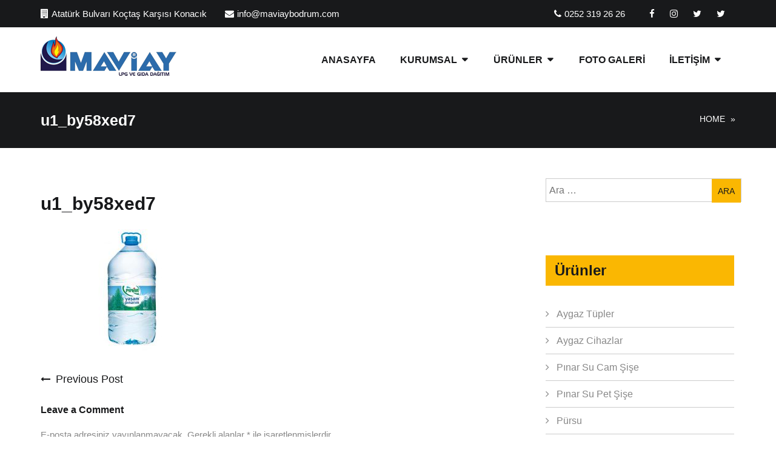

--- FILE ---
content_type: text/html; charset=UTF-8
request_url: http://www.maviaybodrum.com/u1_by58xed7/
body_size: 16689
content:
<!DOCTYPE html><html dir="ltr" lang="tr" prefix="og: https://ogp.me/ns#"><head><script data-no-optimize="1">var litespeed_docref=sessionStorage.getItem("litespeed_docref");litespeed_docref&&(Object.defineProperty(document,"referrer",{get:function(){return litespeed_docref}}),sessionStorage.removeItem("litespeed_docref"));</script> <meta charset="UTF-8"><link data-optimized="2" rel="stylesheet" href="http://www.maviaybodrum.com/wp-content/litespeed/css/9faddbf56a3e7b08cee99fb23273e156.css?ver=0f3cf" /><meta name="viewport" content="width=device-width, initial-scale=1"><link rel="profile" href="http://gmpg.org/xfn/11"><title>u1_by58xed7 | Maviay Bodrum</title><style>img:is([sizes="auto" i], [sizes^="auto," i]) { contain-intrinsic-size: 3000px 1500px }</style><meta name="robots" content="max-image-preview:large" /><meta name="author" content="maviay"/><meta name="google-site-verification" content="Vhpr3T72_OltqC2kniXA_t8pF0cyT_Ka-ARYez-elR8" /><meta name="msvalidate.01" content="DA9D0015F3FF0F6B623DD0EB3E0C093F" /><link rel="canonical" href="http://www.maviaybodrum.com/u1_by58xed7/" /><meta name="generator" content="All in One SEO (AIOSEO) 4.7.9.1" /> <script type="litespeed/javascript" data-src="https://www.googletagmanager.com/gtag/js?id=G-Z6LMXJG50S"></script> <script type="litespeed/javascript">window.dataLayer=window.dataLayer||[];function gtag(){dataLayer.push(arguments)}
gtag('js',new Date());gtag('config','G-Z6LMXJG50S')</script> <meta property="og:locale" content="tr_TR" /><meta property="og:site_name" content="Maviay Bodrum" /><meta property="og:type" content="article" /><meta property="og:title" content="u1_by58xed7 | Maviay Bodrum" /><meta property="og:url" content="http://www.maviaybodrum.com/u1_by58xed7/" /><meta property="og:image" content="http://www.maviaybodrum.com/wp-content/uploads/2018/05/tupp.jpg" /><meta property="og:image:width" content="1919" /><meta property="og:image:height" content="649" /><meta property="article:published_time" content="2018-05-21T14:36:18+00:00" /><meta property="article:modified_time" content="2018-05-21T14:36:18+00:00" /><meta name="twitter:card" content="summary" /><meta name="twitter:title" content="u1_by58xed7 | Maviay Bodrum" /><meta name="twitter:image" content="http://www.maviaybodrum.com/wp-content/uploads/2018/05/tupp.jpg" /> <script type="application/ld+json" class="aioseo-schema">{"@context":"https:\/\/schema.org","@graph":[{"@type":"BreadcrumbList","@id":"http:\/\/www.maviaybodrum.com\/u1_by58xed7\/#breadcrumblist","itemListElement":[{"@type":"ListItem","@id":"http:\/\/www.maviaybodrum.com\/#listItem","position":1,"name":"Ev"}]},{"@type":"ItemPage","@id":"http:\/\/www.maviaybodrum.com\/u1_by58xed7\/#itempage","url":"http:\/\/www.maviaybodrum.com\/u1_by58xed7\/","name":"u1_by58xed7 | Maviay Bodrum","inLanguage":"tr-TR","isPartOf":{"@id":"http:\/\/www.maviaybodrum.com\/#website"},"breadcrumb":{"@id":"http:\/\/www.maviaybodrum.com\/u1_by58xed7\/#breadcrumblist"},"author":{"@id":"http:\/\/www.maviaybodrum.com\/author\/maviay\/#author"},"creator":{"@id":"http:\/\/www.maviaybodrum.com\/author\/maviay\/#author"},"datePublished":"2018-05-21T17:36:18+03:00","dateModified":"2018-05-21T17:36:18+03:00"},{"@type":"Organization","@id":"http:\/\/www.maviaybodrum.com\/#organization","name":"Maviay Bodrum","url":"http:\/\/www.maviaybodrum.com\/","logo":{"@type":"ImageObject","url":"http:\/\/www.maviaybodrum.com\/wp-content\/uploads\/2018\/05\/cropped-logo-2.png","@id":"http:\/\/www.maviaybodrum.com\/u1_by58xed7\/#organizationLogo","width":224,"height":65},"image":{"@id":"http:\/\/www.maviaybodrum.com\/u1_by58xed7\/#organizationLogo"}},{"@type":"Person","@id":"http:\/\/www.maviaybodrum.com\/author\/maviay\/#author","url":"http:\/\/www.maviaybodrum.com\/author\/maviay\/","name":"maviay","image":{"@type":"ImageObject","@id":"http:\/\/www.maviaybodrum.com\/u1_by58xed7\/#authorImage","url":"http:\/\/www.maviaybodrum.com\/wp-content\/litespeed\/avatar\/a24a7ef603f8f1bb2f1cca3b36845cf8.jpg?ver=1768485865","width":96,"height":96,"caption":"maviay"}},{"@type":"WebSite","@id":"http:\/\/www.maviaybodrum.com\/#website","url":"http:\/\/www.maviaybodrum.com\/","name":"Maviay Bodrum","inLanguage":"tr-TR","publisher":{"@id":"http:\/\/www.maviaybodrum.com\/#organization"}}]}</script> <link rel='dns-prefetch' href='//fonts.googleapis.com' /><link rel="alternate" type="application/rss+xml" title="Maviay Bodrum &raquo; akışı" href="http://www.maviaybodrum.com/feed/" /><link rel="alternate" type="application/rss+xml" title="Maviay Bodrum &raquo; yorum akışı" href="http://www.maviaybodrum.com/comments/feed/" /><link rel="alternate" type="application/rss+xml" title="Maviay Bodrum &raquo; u1_by58xed7 yorum akışı" href="http://www.maviaybodrum.com/feed/?attachment_id=301" /><style id='classic-theme-styles-inline-css' type='text/css'>/*! This file is auto-generated */
.wp-block-button__link{color:#fff;background-color:#32373c;border-radius:9999px;box-shadow:none;text-decoration:none;padding:calc(.667em + 2px) calc(1.333em + 2px);font-size:1.125em}.wp-block-file__button{background:#32373c;color:#fff;text-decoration:none}</style><style id='global-styles-inline-css' type='text/css'>:root{--wp--preset--aspect-ratio--square: 1;--wp--preset--aspect-ratio--4-3: 4/3;--wp--preset--aspect-ratio--3-4: 3/4;--wp--preset--aspect-ratio--3-2: 3/2;--wp--preset--aspect-ratio--2-3: 2/3;--wp--preset--aspect-ratio--16-9: 16/9;--wp--preset--aspect-ratio--9-16: 9/16;--wp--preset--color--black: #000000;--wp--preset--color--cyan-bluish-gray: #abb8c3;--wp--preset--color--white: #ffffff;--wp--preset--color--pale-pink: #f78da7;--wp--preset--color--vivid-red: #cf2e2e;--wp--preset--color--luminous-vivid-orange: #ff6900;--wp--preset--color--luminous-vivid-amber: #fcb900;--wp--preset--color--light-green-cyan: #7bdcb5;--wp--preset--color--vivid-green-cyan: #00d084;--wp--preset--color--pale-cyan-blue: #8ed1fc;--wp--preset--color--vivid-cyan-blue: #0693e3;--wp--preset--color--vivid-purple: #9b51e0;--wp--preset--gradient--vivid-cyan-blue-to-vivid-purple: linear-gradient(135deg,rgba(6,147,227,1) 0%,rgb(155,81,224) 100%);--wp--preset--gradient--light-green-cyan-to-vivid-green-cyan: linear-gradient(135deg,rgb(122,220,180) 0%,rgb(0,208,130) 100%);--wp--preset--gradient--luminous-vivid-amber-to-luminous-vivid-orange: linear-gradient(135deg,rgba(252,185,0,1) 0%,rgba(255,105,0,1) 100%);--wp--preset--gradient--luminous-vivid-orange-to-vivid-red: linear-gradient(135deg,rgba(255,105,0,1) 0%,rgb(207,46,46) 100%);--wp--preset--gradient--very-light-gray-to-cyan-bluish-gray: linear-gradient(135deg,rgb(238,238,238) 0%,rgb(169,184,195) 100%);--wp--preset--gradient--cool-to-warm-spectrum: linear-gradient(135deg,rgb(74,234,220) 0%,rgb(151,120,209) 20%,rgb(207,42,186) 40%,rgb(238,44,130) 60%,rgb(251,105,98) 80%,rgb(254,248,76) 100%);--wp--preset--gradient--blush-light-purple: linear-gradient(135deg,rgb(255,206,236) 0%,rgb(152,150,240) 100%);--wp--preset--gradient--blush-bordeaux: linear-gradient(135deg,rgb(254,205,165) 0%,rgb(254,45,45) 50%,rgb(107,0,62) 100%);--wp--preset--gradient--luminous-dusk: linear-gradient(135deg,rgb(255,203,112) 0%,rgb(199,81,192) 50%,rgb(65,88,208) 100%);--wp--preset--gradient--pale-ocean: linear-gradient(135deg,rgb(255,245,203) 0%,rgb(182,227,212) 50%,rgb(51,167,181) 100%);--wp--preset--gradient--electric-grass: linear-gradient(135deg,rgb(202,248,128) 0%,rgb(113,206,126) 100%);--wp--preset--gradient--midnight: linear-gradient(135deg,rgb(2,3,129) 0%,rgb(40,116,252) 100%);--wp--preset--font-size--small: 13px;--wp--preset--font-size--medium: 20px;--wp--preset--font-size--large: 36px;--wp--preset--font-size--x-large: 42px;--wp--preset--spacing--20: 0.44rem;--wp--preset--spacing--30: 0.67rem;--wp--preset--spacing--40: 1rem;--wp--preset--spacing--50: 1.5rem;--wp--preset--spacing--60: 2.25rem;--wp--preset--spacing--70: 3.38rem;--wp--preset--spacing--80: 5.06rem;--wp--preset--shadow--natural: 6px 6px 9px rgba(0, 0, 0, 0.2);--wp--preset--shadow--deep: 12px 12px 50px rgba(0, 0, 0, 0.4);--wp--preset--shadow--sharp: 6px 6px 0px rgba(0, 0, 0, 0.2);--wp--preset--shadow--outlined: 6px 6px 0px -3px rgba(255, 255, 255, 1), 6px 6px rgba(0, 0, 0, 1);--wp--preset--shadow--crisp: 6px 6px 0px rgba(0, 0, 0, 1);}:where(.is-layout-flex){gap: 0.5em;}:where(.is-layout-grid){gap: 0.5em;}body .is-layout-flex{display: flex;}.is-layout-flex{flex-wrap: wrap;align-items: center;}.is-layout-flex > :is(*, div){margin: 0;}body .is-layout-grid{display: grid;}.is-layout-grid > :is(*, div){margin: 0;}:where(.wp-block-columns.is-layout-flex){gap: 2em;}:where(.wp-block-columns.is-layout-grid){gap: 2em;}:where(.wp-block-post-template.is-layout-flex){gap: 1.25em;}:where(.wp-block-post-template.is-layout-grid){gap: 1.25em;}.has-black-color{color: var(--wp--preset--color--black) !important;}.has-cyan-bluish-gray-color{color: var(--wp--preset--color--cyan-bluish-gray) !important;}.has-white-color{color: var(--wp--preset--color--white) !important;}.has-pale-pink-color{color: var(--wp--preset--color--pale-pink) !important;}.has-vivid-red-color{color: var(--wp--preset--color--vivid-red) !important;}.has-luminous-vivid-orange-color{color: var(--wp--preset--color--luminous-vivid-orange) !important;}.has-luminous-vivid-amber-color{color: var(--wp--preset--color--luminous-vivid-amber) !important;}.has-light-green-cyan-color{color: var(--wp--preset--color--light-green-cyan) !important;}.has-vivid-green-cyan-color{color: var(--wp--preset--color--vivid-green-cyan) !important;}.has-pale-cyan-blue-color{color: var(--wp--preset--color--pale-cyan-blue) !important;}.has-vivid-cyan-blue-color{color: var(--wp--preset--color--vivid-cyan-blue) !important;}.has-vivid-purple-color{color: var(--wp--preset--color--vivid-purple) !important;}.has-black-background-color{background-color: var(--wp--preset--color--black) !important;}.has-cyan-bluish-gray-background-color{background-color: var(--wp--preset--color--cyan-bluish-gray) !important;}.has-white-background-color{background-color: var(--wp--preset--color--white) !important;}.has-pale-pink-background-color{background-color: var(--wp--preset--color--pale-pink) !important;}.has-vivid-red-background-color{background-color: var(--wp--preset--color--vivid-red) !important;}.has-luminous-vivid-orange-background-color{background-color: var(--wp--preset--color--luminous-vivid-orange) !important;}.has-luminous-vivid-amber-background-color{background-color: var(--wp--preset--color--luminous-vivid-amber) !important;}.has-light-green-cyan-background-color{background-color: var(--wp--preset--color--light-green-cyan) !important;}.has-vivid-green-cyan-background-color{background-color: var(--wp--preset--color--vivid-green-cyan) !important;}.has-pale-cyan-blue-background-color{background-color: var(--wp--preset--color--pale-cyan-blue) !important;}.has-vivid-cyan-blue-background-color{background-color: var(--wp--preset--color--vivid-cyan-blue) !important;}.has-vivid-purple-background-color{background-color: var(--wp--preset--color--vivid-purple) !important;}.has-black-border-color{border-color: var(--wp--preset--color--black) !important;}.has-cyan-bluish-gray-border-color{border-color: var(--wp--preset--color--cyan-bluish-gray) !important;}.has-white-border-color{border-color: var(--wp--preset--color--white) !important;}.has-pale-pink-border-color{border-color: var(--wp--preset--color--pale-pink) !important;}.has-vivid-red-border-color{border-color: var(--wp--preset--color--vivid-red) !important;}.has-luminous-vivid-orange-border-color{border-color: var(--wp--preset--color--luminous-vivid-orange) !important;}.has-luminous-vivid-amber-border-color{border-color: var(--wp--preset--color--luminous-vivid-amber) !important;}.has-light-green-cyan-border-color{border-color: var(--wp--preset--color--light-green-cyan) !important;}.has-vivid-green-cyan-border-color{border-color: var(--wp--preset--color--vivid-green-cyan) !important;}.has-pale-cyan-blue-border-color{border-color: var(--wp--preset--color--pale-cyan-blue) !important;}.has-vivid-cyan-blue-border-color{border-color: var(--wp--preset--color--vivid-cyan-blue) !important;}.has-vivid-purple-border-color{border-color: var(--wp--preset--color--vivid-purple) !important;}.has-vivid-cyan-blue-to-vivid-purple-gradient-background{background: var(--wp--preset--gradient--vivid-cyan-blue-to-vivid-purple) !important;}.has-light-green-cyan-to-vivid-green-cyan-gradient-background{background: var(--wp--preset--gradient--light-green-cyan-to-vivid-green-cyan) !important;}.has-luminous-vivid-amber-to-luminous-vivid-orange-gradient-background{background: var(--wp--preset--gradient--luminous-vivid-amber-to-luminous-vivid-orange) !important;}.has-luminous-vivid-orange-to-vivid-red-gradient-background{background: var(--wp--preset--gradient--luminous-vivid-orange-to-vivid-red) !important;}.has-very-light-gray-to-cyan-bluish-gray-gradient-background{background: var(--wp--preset--gradient--very-light-gray-to-cyan-bluish-gray) !important;}.has-cool-to-warm-spectrum-gradient-background{background: var(--wp--preset--gradient--cool-to-warm-spectrum) !important;}.has-blush-light-purple-gradient-background{background: var(--wp--preset--gradient--blush-light-purple) !important;}.has-blush-bordeaux-gradient-background{background: var(--wp--preset--gradient--blush-bordeaux) !important;}.has-luminous-dusk-gradient-background{background: var(--wp--preset--gradient--luminous-dusk) !important;}.has-pale-ocean-gradient-background{background: var(--wp--preset--gradient--pale-ocean) !important;}.has-electric-grass-gradient-background{background: var(--wp--preset--gradient--electric-grass) !important;}.has-midnight-gradient-background{background: var(--wp--preset--gradient--midnight) !important;}.has-small-font-size{font-size: var(--wp--preset--font-size--small) !important;}.has-medium-font-size{font-size: var(--wp--preset--font-size--medium) !important;}.has-large-font-size{font-size: var(--wp--preset--font-size--large) !important;}.has-x-large-font-size{font-size: var(--wp--preset--font-size--x-large) !important;}
:where(.wp-block-post-template.is-layout-flex){gap: 1.25em;}:where(.wp-block-post-template.is-layout-grid){gap: 1.25em;}
:where(.wp-block-columns.is-layout-flex){gap: 2em;}:where(.wp-block-columns.is-layout-grid){gap: 2em;}
:root :where(.wp-block-pullquote){font-size: 1.5em;line-height: 1.6;}</style> <script type="litespeed/javascript" data-src="http://www.maviaybodrum.com/wp-includes/js/jquery/jquery.min.js" id="jquery-core-js"></script> <script id="cookie-notice-front-js-before" type="litespeed/javascript">var cnArgs={"ajaxUrl":"http:\/\/www.maviaybodrum.com\/wp-admin\/admin-ajax.php","nonce":"01aec2ae27","hideEffect":"fade","position":"bottom","onScroll":!1,"onScrollOffset":100,"onClick":!1,"cookieName":"cookie_notice_accepted","cookieTime":2592000,"cookieTimeRejected":2592000,"globalCookie":!1,"redirection":!1,"cache":!0,"revokeCookies":!1,"revokeCookiesOpt":"automatic"}</script> <script id="to-top-js-extra" type="litespeed/javascript">var to_top_options={"scroll_offset":"100","icon_opacity":"50","style":"icon","icon_type":"dashicons-arrow-up-alt2","icon_color":"#ffffff","icon_bg_color":"#000000","icon_size":"0","border_radius":"0","image":"http:\/\/www.maviaybodrum.com\/wp-content\/plugins\/to-top\/admin\/images\/default.png","image_width":"65","image_alt":"","location":"bottom-right","margin_x":"0","margin_y":"0","show_on_admin":"0","enable_autohide":"1","autohide_time":"2","enable_hide_small_device":"","small_device_max_width":"700","reset":"0"}</script> <link rel="https://api.w.org/" href="http://www.maviaybodrum.com/wp-json/" /><link rel="alternate" title="JSON" type="application/json" href="http://www.maviaybodrum.com/wp-json/wp/v2/media/301" /><link rel="EditURI" type="application/rsd+xml" title="RSD" href="http://www.maviaybodrum.com/xmlrpc.php?rsd" /><meta name="generator" content="WordPress 6.7.2" /><link rel='shortlink' href='http://www.maviaybodrum.com/?p=301' /><link rel="alternate" title="oEmbed (JSON)" type="application/json+oembed" href="http://www.maviaybodrum.com/wp-json/oembed/1.0/embed?url=http%3A%2F%2Fwww.maviaybodrum.com%2Fu1_by58xed7%2F" /><link rel="alternate" title="oEmbed (XML)" type="text/xml+oembed" href="http://www.maviaybodrum.com/wp-json/oembed/1.0/embed?url=http%3A%2F%2Fwww.maviaybodrum.com%2Fu1_by58xed7%2F&#038;format=xml" />
<style type='text/css'>#to_top_scrollup {font-size: 0px; width: 0px; height: 0px;-webkit-border-radius: 0%; -moz-border-radius: 0%; border-radius: 0%;right:0px;bottom:0px;}</style></head><body class="attachment attachment-template-default single single-attachment postid-301 attachmentid-301 attachment-jpeg wp-custom-logo cookies-not-set"><div id="page" class="hfeed site">
<a class="skip-link screen-reader-text" href="#content">Skip to content</a><div class="custom-header-media"></div><header id="masthead" class="site-header" role="banner"><div class="top-nav"><div class="container"><div class="eight columns"><div class="cart-left"><aside id="custom_html-1" class="widget_text widget widget_custom_html"><div class="textwidget custom-html-widget"><ul><li><i class="fa fa-building"></i>Atatürk Bulvarı Koçtaş Karşısı Konacık</li><li><a href="mailto:info@maviaybodrum.com"><i class="fa fa-envelope"></i>info@maviaybodrum.com</a></li></ul></div></aside></div></div><div class="eight columns"><div class="cart-right"><aside id="custom_html-2" class="widget_text widget widget_custom_html"><div class="textwidget custom-html-widget"><ul><li><a href="tel:+902523192626"><i class="fa fa-phone"></i>0252 319 26 26</a></li><li><ul><li><a target="_blank" href="#"><i class="fa fa-facebook"></i></a></li><li><a target="_blank" href="#"><i class="fa fa-instagram"></i></a></li><li><a target="_blank" href="#"><i class="fa fa-twitter"></i></a></li><li><a target="_blank" href="#"><i class="fa fa-twitter"></i></a></li></ul></li></ul></div></aside></div></div></div></div><div class="branding header-image"><div class="nav-wrap"><div class="container"><div class="five columns"><div class="site-branding">
<a href="http://www.maviaybodrum.com/" class="custom-logo-link" rel="home"><img data-lazyloaded="1" src="[data-uri]" width="224" height="65" data-src="http://www.maviaybodrum.com/wp-content/uploads/2018/05/cropped-logo-2.png" class="custom-logo" alt="Maviay Bodrum" decoding="async" /></a></div></div><div class="eleven columns"><nav id="site-navigation" class="main-navigation clearfix" role="navigation">
<button class="menu-toggle" aria-controls="menu" aria-expanded="false"><i class="fa fa-align-justify fa-2x" aria-hidden="true"></i></button><div class="menu-primary-menu-container"><ul id="menu-primary-menu" class="menu"><li id="menu-item-52" class="menu-item menu-item-type-post_type menu-item-object-page menu-item-home menu-item-52"><a href="http://www.maviaybodrum.com/">Anasayfa</a></li><li id="menu-item-346" class="menu-item menu-item-type-custom menu-item-object-custom menu-item-has-children menu-item-346"><a href="#">Kurumsal</a><ul class="sub-menu"><li id="menu-item-347" class="menu-item menu-item-type-post_type menu-item-object-post menu-item-347"><a href="http://www.maviaybodrum.com/firma-profili.html/">Firma Profili</a></li><li id="menu-item-348" class="menu-item menu-item-type-post_type menu-item-object-post menu-item-348"><a href="http://www.maviaybodrum.com/misyonumuz.html/">Misyonumuz</a></li><li id="menu-item-349" class="menu-item menu-item-type-post_type menu-item-object-post menu-item-349"><a href="http://www.maviaybodrum.com/vizyonumuz.html/">Vizyonumuz</a></li><li id="menu-item-555" class="menu-item menu-item-type-post_type menu-item-object-page menu-item-555"><a href="http://www.maviaybodrum.com/cerez-politikasi/">Çerez Politikası</a></li></ul></li><li id="menu-item-338" class="menu-item menu-item-type-custom menu-item-object-custom menu-item-has-children menu-item-338"><a href="#">Ürünler</a><ul class="sub-menu"><li id="menu-item-329" class="menu-item menu-item-type-custom menu-item-object-custom menu-item-has-children menu-item-329"><a href="#">Aygaz</a><ul class="sub-menu"><li id="menu-item-460" class="menu-item menu-item-type-post_type menu-item-object-post menu-item-460"><a href="http://www.maviaybodrum.com/aygaz-mini.html/">Aygaz Mini</a></li><li id="menu-item-462" class="menu-item menu-item-type-post_type menu-item-object-post menu-item-462"><a href="http://www.maviaybodrum.com/aygaz-maksi.html/">Aygaz Maksi</a></li><li id="menu-item-461" class="menu-item menu-item-type-post_type menu-item-object-post menu-item-461"><a href="http://www.maviaybodrum.com/aygaz-karavan-tupleri.html/">Aygaz Karavan Tüpleri</a></li><li id="menu-item-330" class="menu-item menu-item-type-post_type menu-item-object-post menu-item-330"><a href="http://www.maviaybodrum.com/ev-tupleri.html/">Ev Tüpleri</a></li><li id="menu-item-331" class="menu-item menu-item-type-post_type menu-item-object-post menu-item-331"><a href="http://www.maviaybodrum.com/isyeri-tupleri.html/">İşyeri Tüpleri</a></li><li id="menu-item-332" class="menu-item menu-item-type-post_type menu-item-object-post menu-item-332"><a href="http://www.maviaybodrum.com/kucuk-tupler.html/">Küçük Tüpler</a></li></ul></li><li id="menu-item-322" class="menu-item menu-item-type-taxonomy menu-item-object-category menu-item-has-children menu-item-322"><a href="http://www.maviaybodrum.com/category/aygaz-cihazlar/">Aygaz Cihazlar</a><ul class="sub-menu"><li id="menu-item-498" class="menu-item menu-item-type-post_type menu-item-object-post menu-item-498"><a href="http://www.maviaybodrum.com/aygaz-maksi-2.html/">Aygaz Maksi</a></li><li id="menu-item-497" class="menu-item menu-item-type-post_type menu-item-object-post menu-item-497"><a href="http://www.maviaybodrum.com/aygaz-mini-2.html/">Aygaz Mini</a></li><li id="menu-item-325" class="menu-item menu-item-type-post_type menu-item-object-post menu-item-325"><a href="http://www.maviaybodrum.com/guvenlik-setleri.html/">Güvenlik Setleri</a></li><li id="menu-item-324" class="menu-item menu-item-type-post_type menu-item-object-post menu-item-324"><a href="http://www.maviaybodrum.com/dusuk-basinc-dedantorleri.html/">Düşük Basınç Dedantörleri</a></li><li id="menu-item-328" class="menu-item menu-item-type-post_type menu-item-object-post menu-item-328"><a href="http://www.maviaybodrum.com/yuksek-basinc-dedantorleri.html/">Yüksek Basınç Dedantörleri</a></li><li id="menu-item-326" class="menu-item menu-item-type-post_type menu-item-object-post menu-item-326"><a href="http://www.maviaybodrum.com/kucuk-tup-cihazlari.html/">Küçük Tüp Cihazları</a></li><li id="menu-item-323" class="menu-item menu-item-type-post_type menu-item-object-post menu-item-323"><a href="http://www.maviaybodrum.com/barbekuler.html/">Barbeküler</a></li><li id="menu-item-327" class="menu-item menu-item-type-post_type menu-item-object-post menu-item-327"><a href="http://www.maviaybodrum.com/dis-mekan-isiticilari.html/">Dış Mekan Isıtıcıları</a></li></ul></li><li id="menu-item-337" class="menu-item menu-item-type-custom menu-item-object-custom menu-item-has-children menu-item-337"><a href="#">Kula Maden Suları</a><ul class="sub-menu"><li id="menu-item-334" class="menu-item menu-item-type-post_type menu-item-object-post menu-item-334"><a href="http://www.maviaybodrum.com/kula-dogal-maden-sulari.html/">Kula Doğal Maden Suları</a></li><li id="menu-item-335" class="menu-item menu-item-type-post_type menu-item-object-post menu-item-335"><a href="http://www.maviaybodrum.com/kula-meyveli-dogal-maden-sulari.html/">Kula Meyveli Doğal Maden Suları</a></li><li id="menu-item-336" class="menu-item menu-item-type-post_type menu-item-object-post menu-item-336"><a href="http://www.maviaybodrum.com/kula-vitaminli-dogal-maden-sulari.html/">Kula Ekstra Meyveli Doğal Maden Suları</a></li></ul></li><li id="menu-item-339" class="menu-item menu-item-type-custom menu-item-object-custom menu-item-has-children menu-item-339"><a href="#">Pınar Maden Suları</a><ul class="sub-menu"><li id="menu-item-340" class="menu-item menu-item-type-post_type menu-item-object-post menu-item-340"><a href="http://www.maviaybodrum.com/pinar-dogal-maden-suyu.html/">Pınar Doğal Maden Suyu</a></li><li id="menu-item-341" class="menu-item menu-item-type-post_type menu-item-object-post menu-item-341"><a href="http://www.maviaybodrum.com/pinar-meyve-aromali-maden-sulari.html/">Pınar Meyve Aromalı Maden Suları</a></li></ul></li><li id="menu-item-345" class="menu-item menu-item-type-custom menu-item-object-custom menu-item-has-children menu-item-345"><a href="#">Pınar Su</a><ul class="sub-menu"><li id="menu-item-342" class="menu-item menu-item-type-post_type menu-item-object-post menu-item-342"><a href="http://www.maviaybodrum.com/pinar-su-cam-sise.html/">Pınar Su Cam Şişe</a></li><li id="menu-item-343" class="menu-item menu-item-type-post_type menu-item-object-post menu-item-343"><a href="http://www.maviaybodrum.com/pinar-su-pet-sise.html/">Pınar Su Pet Şişe</a></li></ul></li><li id="menu-item-344" class="menu-item menu-item-type-post_type menu-item-object-post menu-item-344"><a href="http://www.maviaybodrum.com/pursu.html/">Pürsu</a></li><li id="menu-item-386" class="menu-item menu-item-type-post_type menu-item-object-post menu-item-386"><a href="http://www.maviaybodrum.com/kampanyalar.html/">Kampanyalar</a></li></ul></li><li id="menu-item-381" class="menu-item menu-item-type-post_type menu-item-object-post menu-item-381"><a href="http://www.maviaybodrum.com/foto-galeri.html/">Foto Galeri</a></li><li id="menu-item-394" class="menu-item menu-item-type-custom menu-item-object-custom menu-item-has-children menu-item-394"><a href="#">İletişim</a><ul class="sub-menu"><li id="menu-item-358" class="menu-item menu-item-type-post_type menu-item-object-post menu-item-358"><a href="http://www.maviaybodrum.com/bodrum-sube.html/">Bodrum</a></li><li id="menu-item-393" class="menu-item menu-item-type-post_type menu-item-object-post menu-item-393"><a href="http://www.maviaybodrum.com/iletisim.html/">Konacık</a></li><li id="menu-item-357" class="menu-item menu-item-type-post_type menu-item-object-post menu-item-357"><a href="http://www.maviaybodrum.com/golturkbuku-sube.html/">Göltürkbükü</a></li><li id="menu-item-356" class="menu-item menu-item-type-post_type menu-item-object-post menu-item-356"><a href="http://www.maviaybodrum.com/gundogan-sube.html/">Gündoğan</a></li><li id="menu-item-507" class="menu-item menu-item-type-post_type menu-item-object-post menu-item-507"><a href="http://www.maviaybodrum.com/yalikavak.html/">Yalıkavak</a></li></ul></li></ul></div></nav></div></div></div></div></header><div class="breadcrumb"><div class="container"><div class="breadcrumb-left eight columns"><h4>u1_by58xed7</h4></div><div class="breadcrumb-right eight columns"><div id="crumbs" xmlns:v="http://rdf.data-vocabulary.org/#"><span typeof="v:Breadcrumb"><a rel="v:url" property="v:title" href="http://www.maviaybodrum.com/">Home</a></span> &raquo;</div></div></div></div><div id="content" class="site-content"><div class="container"><div id="primary" class="content-area eleven  columns"><main id="main" class="site-main" role="main"><article id="post-301" class="post-301 attachment type-attachment status-inherit hentry"><div class="latest-content clearfix"><header class="header-content"><div class="title-meta"><h3 class="entry-title"><a href="http://www.maviaybodrum.com/u1_by58xed7/" rel="bookmark">u1_by58xed7</a></h3></div><div class="entry-content"><p class="attachment"><a href='http://www.maviaybodrum.com/wp-content/uploads/2018/05/u1_by58xed7.jpg'><img data-lazyloaded="1" src="[data-uri]" fetchpriority="high" decoding="async" width="300" height="200" data-src="http://www.maviaybodrum.com/wp-content/uploads/2018/05/u1_by58xed7-300x200.jpg" class="attachment-medium size-medium" alt="" data-srcset="http://www.maviaybodrum.com/wp-content/uploads/2018/05/u1_by58xed7-300x200.jpg 300w, http://www.maviaybodrum.com/wp-content/uploads/2018/05/u1_by58xed7-450x300.jpg 450w, http://www.maviaybodrum.com/wp-content/uploads/2018/05/u1_by58xed7.jpg 600w" data-sizes="(max-width: 300px) 100vw, 300px" /></a></p></div></header></div><nav class="navigation post-navigation clearfix" role="navigation"><h1 class="screen-reader-text">Post navigation</h1><div class="nav-links"><div class="nav-previous"><span class="meta-previuous-post"><a href="http://www.maviaybodrum.com/u1_by58xed7/" rel="prev">previous post</a></span></div></div></nav></article><div id="comments" class="comments-area"><div id="respond" class="comment-respond"><h3 id="reply-title" class="comment-reply-title">Leave a Comment <small><a rel="nofollow" id="cancel-comment-reply-link" href="/u1_by58xed7/#respond" style="display:none;">Yanıtı iptal et</a></small></h3><form action="http://www.maviaybodrum.com/wp-comments-post.php" method="post" id="commentform" class="comment-form"><p class="comment-notes"><span id="email-notes">E-posta adresiniz yayınlanmayacak.</span> <span class="required-field-message">Gerekli alanlar <span class="required">*</span> ile işaretlenmişlerdir</span></p><div class="form-group"><div class="input-field"><textarea class="materialize-textarea" type="text" rows="10" id="textarea1" name="comment" aria-required="true"></textarea></div></div><div><div class="input-field"><input class="validate" id="name" name="author" placeholder="Name" type="text" value="" size="30" aria-required='true' /></div></div><div><div class="input-field"><input class="validate" id="email" name="email" placeholder="Email" type="email" value="" size="30" aria-required='true' /></div></div><div class="form-group"><div><div class="input-field"><input class="validate" placeholder="Website" id="url" name="url" type="text" value="" size="30" /></div></div><p class="form-submit"><input name="submit" type="submit" id="submit" class="submit" value="Post Comments" /> <input type='hidden' name='comment_post_ID' value='301' id='comment_post_ID' />
<input type='hidden' name='comment_parent' id='comment_parent' value='0' /></p></form></div></div></main></div><div id="secondary" class="widget-area five columns" role="complementary"><div class="left-sidebar"><aside id="search-2" class="widget widget_search"><form role="search" method="get" class="search-form" action="http://www.maviaybodrum.com/">
<label>
<span class="screen-reader-text">Arama:</span>
<input type="search" class="search-field" placeholder="Ara &hellip;" value="" name="s" />
</label>
<input type="submit" class="search-submit" value="Ara" /></form></aside><aside id="nav_menu-2" class="widget widget_nav_menu"><h4 class="widget-title">Ürünler</h4><div class="menu-yan-urunler-container"><ul id="menu-yan-urunler" class="menu"><li id="menu-item-400" class="menu-item menu-item-type-taxonomy menu-item-object-category menu-item-400"><a href="http://www.maviaybodrum.com/category/aygaz-tupler/">Aygaz Tüpler</a></li><li id="menu-item-399" class="menu-item menu-item-type-taxonomy menu-item-object-category menu-item-399"><a href="http://www.maviaybodrum.com/category/aygaz-cihazlar/">Aygaz Cihazlar</a></li><li id="menu-item-406" class="menu-item menu-item-type-taxonomy menu-item-object-category menu-item-406"><a href="http://www.maviaybodrum.com/category/pinar-su-cam-sise/">Pınar Su Cam Şişe</a></li><li id="menu-item-407" class="menu-item menu-item-type-taxonomy menu-item-object-category menu-item-407"><a href="http://www.maviaybodrum.com/category/pinar-su-pet-sise/">Pınar Su Pet Şişe</a></li><li id="menu-item-408" class="menu-item menu-item-type-taxonomy menu-item-object-category menu-item-408"><a href="http://www.maviaybodrum.com/category/pursu/">Pürsu</a></li><li id="menu-item-401" class="menu-item menu-item-type-taxonomy menu-item-object-category menu-item-401"><a href="http://www.maviaybodrum.com/category/kula-dogal-maden-sulari/">Kula Doğal Maden Suları</a></li><li id="menu-item-402" class="menu-item menu-item-type-taxonomy menu-item-object-category menu-item-402"><a href="http://www.maviaybodrum.com/category/kula-meyveli-dogal-maden-sulari/">Kula Meyveli Doğal Maden Suları</a></li><li id="menu-item-403" class="menu-item menu-item-type-taxonomy menu-item-object-category menu-item-403"><a href="http://www.maviaybodrum.com/category/kula-vitaminli-dogal-maden-sulari/">Kula Vitaminli Doğal Maden Suları</a></li><li id="menu-item-404" class="menu-item menu-item-type-taxonomy menu-item-object-category menu-item-404"><a href="http://www.maviaybodrum.com/category/pinar-dogal-maden-sulari/">Pınar Doğal Maden Suları</a></li><li id="menu-item-405" class="menu-item menu-item-type-taxonomy menu-item-object-category menu-item-405"><a href="http://www.maviaybodrum.com/category/pinar-meyve-aromali-maden-sulari/">Pınar Meyve Aromalı Maden Suları</a></li></ul></div></aside><aside id="nav_menu-3" class="widget widget_nav_menu"><h4 class="widget-title">Menü</h4><div class="menu-yanmenu-container"><ul id="menu-yanmenu" class="menu"><li id="menu-item-409" class="menu-item menu-item-type-post_type menu-item-object-page menu-item-home menu-item-409"><a href="http://www.maviaybodrum.com/">Anasayfa</a></li><li id="menu-item-411" class="menu-item menu-item-type-post_type menu-item-object-post menu-item-411"><a href="http://www.maviaybodrum.com/firma-profili.html/">Firma Profili</a></li><li id="menu-item-419" class="menu-item menu-item-type-post_type menu-item-object-post menu-item-419"><a href="http://www.maviaybodrum.com/vizyonumuz.html/">Vizyonumuz</a></li><li id="menu-item-417" class="menu-item menu-item-type-post_type menu-item-object-post menu-item-417"><a href="http://www.maviaybodrum.com/misyonumuz.html/">Misyonumuz</a></li><li id="menu-item-410" class="menu-item menu-item-type-post_type menu-item-object-post menu-item-410"><a href="http://www.maviaybodrum.com/bodrum-sube.html/">Bodrum</a></li><li id="menu-item-413" class="menu-item menu-item-type-post_type menu-item-object-post menu-item-413"><a href="http://www.maviaybodrum.com/golturkbuku-sube.html/">Göltürkbükü</a></li><li id="menu-item-414" class="menu-item menu-item-type-post_type menu-item-object-post menu-item-414"><a href="http://www.maviaybodrum.com/gundogan-sube.html/">Gündoğan</a></li><li id="menu-item-416" class="menu-item menu-item-type-post_type menu-item-object-post menu-item-416"><a href="http://www.maviaybodrum.com/kampanyalar.html/">Kampanyalar</a></li><li id="menu-item-418" class="menu-item menu-item-type-post_type menu-item-object-post menu-item-418"><a href="http://www.maviaybodrum.com/sik-sorulan-sorular.html/">Sık Sorulan Sorular</a></li><li id="menu-item-412" class="menu-item menu-item-type-post_type menu-item-object-post menu-item-412"><a href="http://www.maviaybodrum.com/foto-galeri.html/">Foto Galeri</a></li><li id="menu-item-415" class="menu-item menu-item-type-post_type menu-item-object-post menu-item-415"><a href="http://www.maviaybodrum.com/iletisim.html/">Konacık</a></li></ul></div></aside></div></div></div></div><footer id="colophon" class="site-footer" role="contentinfo"><div class="site-info"><div class="container"><div class="copyright sixteen columns"><p>Maviay Bodrum</p></div></div></div></footer></div><span aria-hidden="true" id="to_top_scrollup" class="dashicons dashicons-arrow-up-alt2"><span class="screen-reader-text">Scroll Up</span></span><div class="ht-ctc ht-ctc-chat ctc-analytics ctc_wp_desktop style-2  " id="ht-ctc-chat"
style="display: none;  position: fixed; bottom: 15px; left: 15px;"   ><div class="ht_ctc_style ht_ctc_chat_style"><div  style="display: flex; justify-content: center; align-items: center;  " class="ctc-analytics ctc_s_2"><p class="ctc-analytics ctc_cta ctc_cta_stick ht-ctc-cta  ht-ctc-cta-hover " style="padding: 0px 16px; line-height: 1.6; font-size: 15px; background-color: #25D366; color: #ffffff; border-radius:10px; margin:0 10px;  display: none; order: 1; "></p>
<svg style="pointer-events:none; display:block; height:50px; width:50px;" width="50px" height="50px" viewBox="0 0 1024 1024">
<defs>
<path id="htwasqicona-chat" d="M1023.941 765.153c0 5.606-.171 17.766-.508 27.159-.824 22.982-2.646 52.639-5.401 66.151-4.141 20.306-10.392 39.472-18.542 55.425-9.643 18.871-21.943 35.775-36.559 50.364-14.584 14.56-31.472 26.812-50.315 36.416-16.036 8.172-35.322 14.426-55.744 18.549-13.378 2.701-42.812 4.488-65.648 5.3-9.402.336-21.564.505-27.15.505l-504.226-.081c-5.607 0-17.765-.172-27.158-.509-22.983-.824-52.639-2.646-66.152-5.4-20.306-4.142-39.473-10.392-55.425-18.542-18.872-9.644-35.775-21.944-50.364-36.56-14.56-14.584-26.812-31.471-36.415-50.314-8.174-16.037-14.428-35.323-18.551-55.744-2.7-13.378-4.487-42.812-5.3-65.649-.334-9.401-.503-21.563-.503-27.148l.08-504.228c0-5.607.171-17.766.508-27.159.825-22.983 2.646-52.639 5.401-66.151 4.141-20.306 10.391-39.473 18.542-55.426C34.154 93.24 46.455 76.336 61.07 61.747c14.584-14.559 31.472-26.812 50.315-36.416 16.037-8.172 35.324-14.426 55.745-18.549 13.377-2.701 42.812-4.488 65.648-5.3 9.402-.335 21.565-.504 27.149-.504l504.227.081c5.608 0 17.766.171 27.159.508 22.983.825 52.638 2.646 66.152 5.401 20.305 4.141 39.472 10.391 55.425 18.542 18.871 9.643 35.774 21.944 50.363 36.559 14.559 14.584 26.812 31.471 36.415 50.315 8.174 16.037 14.428 35.323 18.551 55.744 2.7 13.378 4.486 42.812 5.3 65.649.335 9.402.504 21.564.504 27.15l-.082 504.226z"/>
</defs>
<linearGradient id="htwasqiconb-chat" gradientUnits="userSpaceOnUse" x1="512.001" y1=".978" x2="512.001" y2="1025.023">
<stop offset="0" stop-color="#61fd7d"/>
<stop offset="1" stop-color="#2bb826"/>
</linearGradient>
<use xlink:href="#htwasqicona-chat" overflow="visible" style="fill: url(#htwasqiconb-chat)" fill="url(#htwasqiconb-chat)"/>
<g>
<path style="fill: #FFFFFF;" fill="#FFF" d="M783.302 243.246c-69.329-69.387-161.529-107.619-259.763-107.658-202.402 0-367.133 164.668-367.214 367.072-.026 64.699 16.883 127.854 49.017 183.522l-52.096 190.229 194.665-51.047c53.636 29.244 114.022 44.656 175.482 44.682h.151c202.382 0 367.128-164.688 367.21-367.094.039-98.087-38.121-190.319-107.452-259.706zM523.544 808.047h-.125c-54.767-.021-108.483-14.729-155.344-42.529l-11.146-6.612-115.517 30.293 30.834-112.592-7.259-11.544c-30.552-48.579-46.688-104.729-46.664-162.379.066-168.229 136.985-305.096 305.339-305.096 81.521.031 158.154 31.811 215.779 89.482s89.342 134.332 89.312 215.859c-.066 168.243-136.984 305.118-305.209 305.118zm167.415-228.515c-9.177-4.591-54.286-26.782-62.697-29.843-8.41-3.062-14.526-4.592-20.645 4.592-6.115 9.182-23.699 29.843-29.053 35.964-5.352 6.122-10.704 6.888-19.879 2.296-9.176-4.591-38.74-14.277-73.786-45.526-27.275-24.319-45.691-54.359-51.043-63.543-5.352-9.183-.569-14.146 4.024-18.72 4.127-4.109 9.175-10.713 13.763-16.069 4.587-5.355 6.117-9.183 9.175-15.304 3.059-6.122 1.529-11.479-.765-16.07-2.293-4.591-20.644-49.739-28.29-68.104-7.447-17.886-15.013-15.466-20.645-15.747-5.346-.266-11.469-.322-17.585-.322s-16.057 2.295-24.467 11.478-32.113 31.374-32.113 76.521c0 45.147 32.877 88.764 37.465 94.885 4.588 6.122 64.699 98.771 156.741 138.502 21.892 9.45 38.982 15.094 52.308 19.322 21.98 6.979 41.982 5.995 57.793 3.634 17.628-2.633 54.284-22.189 61.932-43.615 7.646-21.427 7.646-39.791 5.352-43.617-2.294-3.826-8.41-6.122-17.585-10.714z"/>
</g>
</svg></div></div></div>
<span class="ht_ctc_chat_data"
data-no_number=""
data-settings="{&quot;number&quot;:&quot;905306438465&quot;,&quot;pre_filled&quot;:&quot;Merhaba,\r\nweb sitenizden yaz\u0131yorum.&quot;,&quot;dis_m&quot;:&quot;show&quot;,&quot;dis_d&quot;:&quot;show&quot;,&quot;css&quot;:&quot;display: none; cursor: pointer; z-index: 99999999;&quot;,&quot;pos_d&quot;:&quot;position: fixed; bottom: 15px; left: 15px;&quot;,&quot;pos_m&quot;:&quot;position: fixed; bottom: 15px; left: 15px;&quot;,&quot;schedule&quot;:&quot;no&quot;,&quot;se&quot;:150,&quot;ani&quot;:&quot;no-animations&quot;,&quot;url_target_d&quot;:&quot;_blank&quot;,&quot;ga&quot;:&quot;yes&quot;,&quot;fb&quot;:&quot;yes&quot;,&quot;g_init&quot;:&quot;default&quot;,&quot;g_an_event_name&quot;:&quot;click to chat&quot;,&quot;pixel_event_name&quot;:&quot;Click to Chat by HoliThemes&quot;}"
></span>
<a aria-label="Call Now Button" href="tel:+905306438465" id="callnowbutton" class="call-now-button  cnb-zoom-100  cnb-zindex-10  cnb-single cnb-right cnb-displaymode cnb-displaymode-mobile-only" style="background-image:url([data-uri]); background-color:#008A00;"><span>Call Now Button</span></a> <script id="ht_ctc_app_js-js-extra" type="litespeed/javascript">var ht_ctc_chat_var={"number":"905306438465","pre_filled":"Merhaba,\r\nweb sitenizden yaz\u0131yorum.","dis_m":"show","dis_d":"show","css":"display: none; cursor: pointer; z-index: 99999999;","pos_d":"position: fixed; bottom: 15px; left: 15px;","pos_m":"position: fixed; bottom: 15px; left: 15px;","schedule":"no","se":"150","ani":"no-animations","url_target_d":"_blank","ga":"yes","fb":"yes","g_init":"default","g_an_event_name":"click to chat","pixel_event_name":"Click to Chat by HoliThemes"};var ht_ctc_variables={"g_an_event_name":"click to chat","pixel_event_type":"trackCustom","pixel_event_name":"Click to Chat by HoliThemes","g_an_params":["g_an_param_1","g_an_param_2","g_an_param_3"],"g_an_param_1":{"key":"number","value":"{number}"},"g_an_param_2":{"key":"title","value":"{title}"},"g_an_param_3":{"key":"url","value":"{url}"},"pixel_params":["pixel_param_1","pixel_param_2","pixel_param_3","pixel_param_4"],"pixel_param_1":{"key":"Category","value":"Click to Chat for WhatsApp"},"pixel_param_2":{"key":"ID","value":"{number}"},"pixel_param_3":{"key":"Title","value":"{title}"},"pixel_param_4":{"key":"URL","value":"{url}"}}</script> <div id="cookie-notice" role="dialog" class="cookie-notice-hidden cookie-revoke-hidden cn-position-bottom" aria-label="Cookie Notice" style="background-color: rgba(50,50,58,1);"><div class="cookie-notice-container" style="color: #fff"><span id="cn-notice-text" class="cn-text-container">Web sitemizde size en iyi deneyimi sunabilmemiz için çerezleri kullanıyoruz. Bu siteyi kullanmaya devam ederseniz, bunu kabul ettiğinizi varsayarız.</span><span id="cn-notice-buttons" class="cn-buttons-container"><a href="#" id="cn-accept-cookie" data-cookie-set="accept" class="cn-set-cookie cn-button" aria-label="Tamam" style="background-color: #00a99d">Tamam</a><a href="http://www.maviaybodrum.com/cerez-politikasi/" target="_blank" id="cn-more-info" class="cn-more-info cn-button" aria-label="Çerez politikası" style="background-color: #00a99d">Çerez politikası</a></span><span id="cn-close-notice" data-cookie-set="accept" class="cn-close-icon" title="Hayır"></span></div></div>
 <script data-no-optimize="1">!function(t,e){"object"==typeof exports&&"undefined"!=typeof module?module.exports=e():"function"==typeof define&&define.amd?define(e):(t="undefined"!=typeof globalThis?globalThis:t||self).LazyLoad=e()}(this,function(){"use strict";function e(){return(e=Object.assign||function(t){for(var e=1;e<arguments.length;e++){var n,a=arguments[e];for(n in a)Object.prototype.hasOwnProperty.call(a,n)&&(t[n]=a[n])}return t}).apply(this,arguments)}function i(t){return e({},it,t)}function o(t,e){var n,a="LazyLoad::Initialized",i=new t(e);try{n=new CustomEvent(a,{detail:{instance:i}})}catch(t){(n=document.createEvent("CustomEvent")).initCustomEvent(a,!1,!1,{instance:i})}window.dispatchEvent(n)}function l(t,e){return t.getAttribute(gt+e)}function c(t){return l(t,bt)}function s(t,e){return function(t,e,n){e=gt+e;null!==n?t.setAttribute(e,n):t.removeAttribute(e)}(t,bt,e)}function r(t){return s(t,null),0}function u(t){return null===c(t)}function d(t){return c(t)===vt}function f(t,e,n,a){t&&(void 0===a?void 0===n?t(e):t(e,n):t(e,n,a))}function _(t,e){nt?t.classList.add(e):t.className+=(t.className?" ":"")+e}function v(t,e){nt?t.classList.remove(e):t.className=t.className.replace(new RegExp("(^|\\s+)"+e+"(\\s+|$)")," ").replace(/^\s+/,"").replace(/\s+$/,"")}function g(t){return t.llTempImage}function b(t,e){!e||(e=e._observer)&&e.unobserve(t)}function p(t,e){t&&(t.loadingCount+=e)}function h(t,e){t&&(t.toLoadCount=e)}function n(t){for(var e,n=[],a=0;e=t.children[a];a+=1)"SOURCE"===e.tagName&&n.push(e);return n}function m(t,e){(t=t.parentNode)&&"PICTURE"===t.tagName&&n(t).forEach(e)}function a(t,e){n(t).forEach(e)}function E(t){return!!t[st]}function I(t){return t[st]}function y(t){return delete t[st]}function A(e,t){var n;E(e)||(n={},t.forEach(function(t){n[t]=e.getAttribute(t)}),e[st]=n)}function k(a,t){var i;E(a)&&(i=I(a),t.forEach(function(t){var e,n;e=a,(t=i[n=t])?e.setAttribute(n,t):e.removeAttribute(n)}))}function L(t,e,n){_(t,e.class_loading),s(t,ut),n&&(p(n,1),f(e.callback_loading,t,n))}function w(t,e,n){n&&t.setAttribute(e,n)}function x(t,e){w(t,ct,l(t,e.data_sizes)),w(t,rt,l(t,e.data_srcset)),w(t,ot,l(t,e.data_src))}function O(t,e,n){var a=l(t,e.data_bg_multi),i=l(t,e.data_bg_multi_hidpi);(a=at&&i?i:a)&&(t.style.backgroundImage=a,n=n,_(t=t,(e=e).class_applied),s(t,ft),n&&(e.unobserve_completed&&b(t,e),f(e.callback_applied,t,n)))}function N(t,e){!e||0<e.loadingCount||0<e.toLoadCount||f(t.callback_finish,e)}function C(t,e,n){t.addEventListener(e,n),t.llEvLisnrs[e]=n}function M(t){return!!t.llEvLisnrs}function z(t){if(M(t)){var e,n,a=t.llEvLisnrs;for(e in a){var i=a[e];n=e,i=i,t.removeEventListener(n,i)}delete t.llEvLisnrs}}function R(t,e,n){var a;delete t.llTempImage,p(n,-1),(a=n)&&--a.toLoadCount,v(t,e.class_loading),e.unobserve_completed&&b(t,n)}function T(o,r,c){var l=g(o)||o;M(l)||function(t,e,n){M(t)||(t.llEvLisnrs={});var a="VIDEO"===t.tagName?"loadeddata":"load";C(t,a,e),C(t,"error",n)}(l,function(t){var e,n,a,i;n=r,a=c,i=d(e=o),R(e,n,a),_(e,n.class_loaded),s(e,dt),f(n.callback_loaded,e,a),i||N(n,a),z(l)},function(t){var e,n,a,i;n=r,a=c,i=d(e=o),R(e,n,a),_(e,n.class_error),s(e,_t),f(n.callback_error,e,a),i||N(n,a),z(l)})}function G(t,e,n){var a,i,o,r,c;t.llTempImage=document.createElement("IMG"),T(t,e,n),E(c=t)||(c[st]={backgroundImage:c.style.backgroundImage}),o=n,r=l(a=t,(i=e).data_bg),c=l(a,i.data_bg_hidpi),(r=at&&c?c:r)&&(a.style.backgroundImage='url("'.concat(r,'")'),g(a).setAttribute(ot,r),L(a,i,o)),O(t,e,n)}function D(t,e,n){var a;T(t,e,n),a=e,e=n,(t=It[(n=t).tagName])&&(t(n,a),L(n,a,e))}function V(t,e,n){var a;a=t,(-1<yt.indexOf(a.tagName)?D:G)(t,e,n)}function F(t,e,n){var a;t.setAttribute("loading","lazy"),T(t,e,n),a=e,(e=It[(n=t).tagName])&&e(n,a),s(t,vt)}function j(t){t.removeAttribute(ot),t.removeAttribute(rt),t.removeAttribute(ct)}function P(t){m(t,function(t){k(t,Et)}),k(t,Et)}function S(t){var e;(e=At[t.tagName])?e(t):E(e=t)&&(t=I(e),e.style.backgroundImage=t.backgroundImage)}function U(t,e){var n;S(t),n=e,u(e=t)||d(e)||(v(e,n.class_entered),v(e,n.class_exited),v(e,n.class_applied),v(e,n.class_loading),v(e,n.class_loaded),v(e,n.class_error)),r(t),y(t)}function $(t,e,n,a){var i;n.cancel_on_exit&&(c(t)!==ut||"IMG"===t.tagName&&(z(t),m(i=t,function(t){j(t)}),j(i),P(t),v(t,n.class_loading),p(a,-1),r(t),f(n.callback_cancel,t,e,a)))}function q(t,e,n,a){var i,o,r=(o=t,0<=pt.indexOf(c(o)));s(t,"entered"),_(t,n.class_entered),v(t,n.class_exited),i=t,o=a,n.unobserve_entered&&b(i,o),f(n.callback_enter,t,e,a),r||V(t,n,a)}function H(t){return t.use_native&&"loading"in HTMLImageElement.prototype}function B(t,i,o){t.forEach(function(t){return(a=t).isIntersecting||0<a.intersectionRatio?q(t.target,t,i,o):(e=t.target,n=t,a=i,t=o,void(u(e)||(_(e,a.class_exited),$(e,n,a,t),f(a.callback_exit,e,n,t))));var e,n,a})}function J(e,n){var t;et&&!H(e)&&(n._observer=new IntersectionObserver(function(t){B(t,e,n)},{root:(t=e).container===document?null:t.container,rootMargin:t.thresholds||t.threshold+"px"}))}function K(t){return Array.prototype.slice.call(t)}function Q(t){return t.container.querySelectorAll(t.elements_selector)}function W(t){return c(t)===_t}function X(t,e){return e=t||Q(e),K(e).filter(u)}function Y(e,t){var n;(n=Q(e),K(n).filter(W)).forEach(function(t){v(t,e.class_error),r(t)}),t.update()}function t(t,e){var n,a,t=i(t);this._settings=t,this.loadingCount=0,J(t,this),n=t,a=this,Z&&window.addEventListener("online",function(){Y(n,a)}),this.update(e)}var Z="undefined"!=typeof window,tt=Z&&!("onscroll"in window)||"undefined"!=typeof navigator&&/(gle|ing|ro)bot|crawl|spider/i.test(navigator.userAgent),et=Z&&"IntersectionObserver"in window,nt=Z&&"classList"in document.createElement("p"),at=Z&&1<window.devicePixelRatio,it={elements_selector:".lazy",container:tt||Z?document:null,threshold:300,thresholds:null,data_src:"src",data_srcset:"srcset",data_sizes:"sizes",data_bg:"bg",data_bg_hidpi:"bg-hidpi",data_bg_multi:"bg-multi",data_bg_multi_hidpi:"bg-multi-hidpi",data_poster:"poster",class_applied:"applied",class_loading:"litespeed-loading",class_loaded:"litespeed-loaded",class_error:"error",class_entered:"entered",class_exited:"exited",unobserve_completed:!0,unobserve_entered:!1,cancel_on_exit:!0,callback_enter:null,callback_exit:null,callback_applied:null,callback_loading:null,callback_loaded:null,callback_error:null,callback_finish:null,callback_cancel:null,use_native:!1},ot="src",rt="srcset",ct="sizes",lt="poster",st="llOriginalAttrs",ut="loading",dt="loaded",ft="applied",_t="error",vt="native",gt="data-",bt="ll-status",pt=[ut,dt,ft,_t],ht=[ot],mt=[ot,lt],Et=[ot,rt,ct],It={IMG:function(t,e){m(t,function(t){A(t,Et),x(t,e)}),A(t,Et),x(t,e)},IFRAME:function(t,e){A(t,ht),w(t,ot,l(t,e.data_src))},VIDEO:function(t,e){a(t,function(t){A(t,ht),w(t,ot,l(t,e.data_src))}),A(t,mt),w(t,lt,l(t,e.data_poster)),w(t,ot,l(t,e.data_src)),t.load()}},yt=["IMG","IFRAME","VIDEO"],At={IMG:P,IFRAME:function(t){k(t,ht)},VIDEO:function(t){a(t,function(t){k(t,ht)}),k(t,mt),t.load()}},kt=["IMG","IFRAME","VIDEO"];return t.prototype={update:function(t){var e,n,a,i=this._settings,o=X(t,i);{if(h(this,o.length),!tt&&et)return H(i)?(e=i,n=this,o.forEach(function(t){-1!==kt.indexOf(t.tagName)&&F(t,e,n)}),void h(n,0)):(t=this._observer,i=o,t.disconnect(),a=t,void i.forEach(function(t){a.observe(t)}));this.loadAll(o)}},destroy:function(){this._observer&&this._observer.disconnect(),Q(this._settings).forEach(function(t){y(t)}),delete this._observer,delete this._settings,delete this.loadingCount,delete this.toLoadCount},loadAll:function(t){var e=this,n=this._settings;X(t,n).forEach(function(t){b(t,e),V(t,n,e)})},restoreAll:function(){var e=this._settings;Q(e).forEach(function(t){U(t,e)})}},t.load=function(t,e){e=i(e);V(t,e)},t.resetStatus=function(t){r(t)},Z&&function(t,e){if(e)if(e.length)for(var n,a=0;n=e[a];a+=1)o(t,n);else o(t,e)}(t,window.lazyLoadOptions),t});!function(e,t){"use strict";function a(){t.body.classList.add("litespeed_lazyloaded")}function n(){console.log("[LiteSpeed] Start Lazy Load Images"),d=new LazyLoad({elements_selector:"[data-lazyloaded]",callback_finish:a}),o=function(){d.update()},e.MutationObserver&&new MutationObserver(o).observe(t.documentElement,{childList:!0,subtree:!0,attributes:!0})}var d,o;e.addEventListener?e.addEventListener("load",n,!1):e.attachEvent("onload",n)}(window,document);</script><script data-no-optimize="1">var litespeed_vary=document.cookie.replace(/(?:(?:^|.*;\s*)_lscache_vary\s*\=\s*([^;]*).*$)|^.*$/,"");litespeed_vary||fetch("/wp-content/plugins/litespeed-cache/guest.vary.php",{method:"POST",cache:"no-cache",redirect:"follow"}).then(e=>e.json()).then(e=>{console.log(e),e.hasOwnProperty("reload")&&"yes"==e.reload&&(sessionStorage.setItem("litespeed_docref",document.referrer),window.location.reload(!0))});</script><script data-optimized="1" type="litespeed/javascript" data-src="http://www.maviaybodrum.com/wp-content/litespeed/js/e021699f651ad86210072114a3185992.js?ver=0f3cf"></script><script>const litespeed_ui_events=["mouseover","click","keydown","wheel","touchmove","touchstart"];var urlCreator=window.URL||window.webkitURL;function litespeed_load_delayed_js_force(){console.log("[LiteSpeed] Start Load JS Delayed"),litespeed_ui_events.forEach(e=>{window.removeEventListener(e,litespeed_load_delayed_js_force,{passive:!0})}),document.querySelectorAll("iframe[data-litespeed-src]").forEach(e=>{e.setAttribute("src",e.getAttribute("data-litespeed-src"))}),"loading"==document.readyState?window.addEventListener("DOMContentLoaded",litespeed_load_delayed_js):litespeed_load_delayed_js()}litespeed_ui_events.forEach(e=>{window.addEventListener(e,litespeed_load_delayed_js_force,{passive:!0})});async function litespeed_load_delayed_js(){let t=[];for(var d in document.querySelectorAll('script[type="litespeed/javascript"]').forEach(e=>{t.push(e)}),t)await new Promise(e=>litespeed_load_one(t[d],e));document.dispatchEvent(new Event("DOMContentLiteSpeedLoaded")),window.dispatchEvent(new Event("DOMContentLiteSpeedLoaded"))}function litespeed_load_one(t,e){console.log("[LiteSpeed] Load ",t);var d=document.createElement("script");d.addEventListener("load",e),d.addEventListener("error",e),t.getAttributeNames().forEach(e=>{"type"!=e&&d.setAttribute("data-src"==e?"src":e,t.getAttribute(e))});let a=!(d.type="text/javascript");!d.src&&t.textContent&&(d.src=litespeed_inline2src(t.textContent),a=!0),t.after(d),t.remove(),a&&e()}function litespeed_inline2src(t){try{var d=urlCreator.createObjectURL(new Blob([t.replace(/^(?:<!--)?(.*?)(?:-->)?$/gm,"$1")],{type:"text/javascript"}))}catch(e){d="data:text/javascript;base64,"+btoa(t.replace(/^(?:<!--)?(.*?)(?:-->)?$/gm,"$1"))}return d}</script></body></html>
<!-- Page optimized by LiteSpeed Cache @2026-01-16 01:42:20 -->

<!-- Page cached by LiteSpeed Cache 6.5.4 on 2026-01-16 01:42:20 -->
<!-- Guest Mode -->
<!-- QUIC.cloud UCSS in queue -->